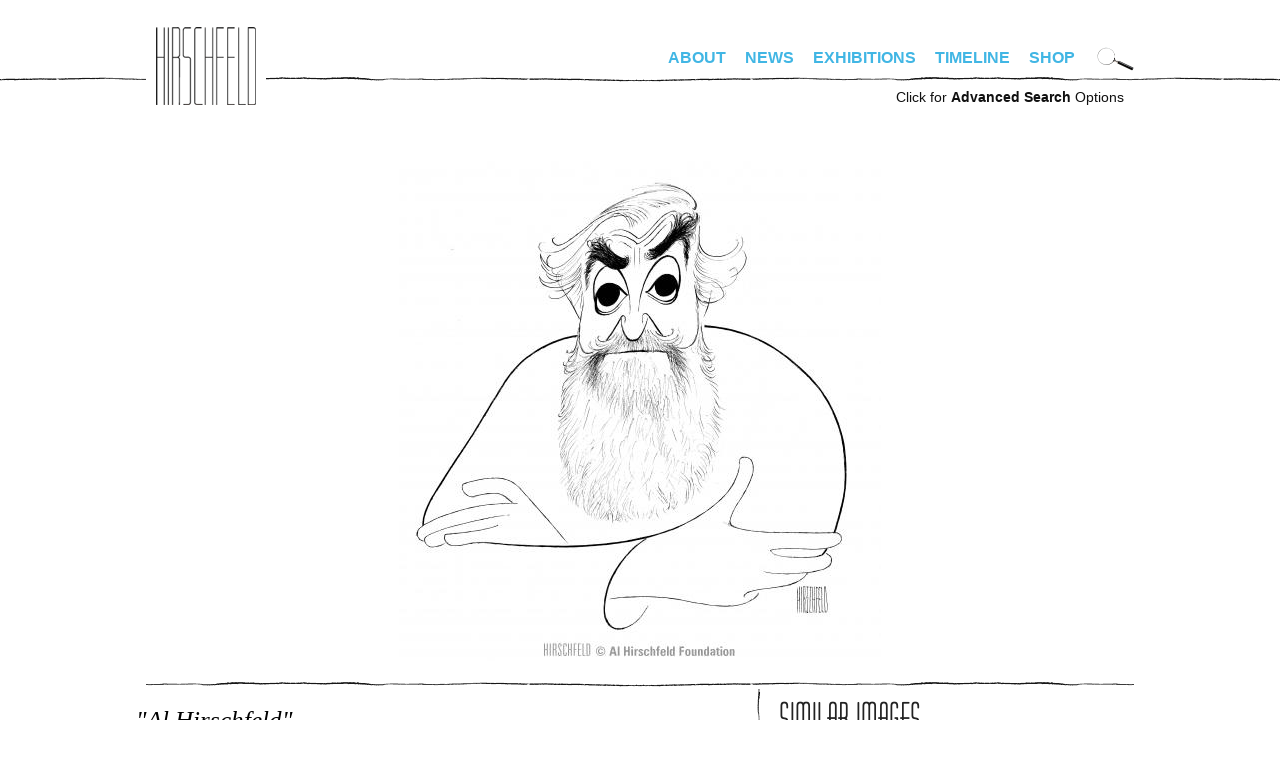

--- FILE ---
content_type: text/html; charset=utf-8
request_url: https://www.alhirschfeldfoundation.org/piece/al-hirschfeld-1
body_size: 6169
content:
<!DOCTYPE html PUBLIC "-//W3C//DTD XHTML+RDFa 1.0//EN"
  "http://www.w3.org/MarkUp/DTD/xhtml-rdfa-1.dtd">
<!--[if IEMobile 7]><html class="iem7"  lang="en" dir="ltr"><![endif]-->
<!--[if lte IE 6]><html class="lt-ie9 lt-ie8 lt-ie7"  lang="en" dir="ltr"><![endif]-->
<!--[if (IE 7)&(!IEMobile)]><html class="lt-ie9 lt-ie8"  lang="en" dir="ltr"><![endif]-->
<!--[if IE 8]><html class="lt-ie9"  lang="en" dir="ltr"><![endif]-->
<!--[if (gte IE 9)|(gt IEMobile 7)]><!--><html  lang="en" dir="ltr" prefix="fb: http://www.facebook.com/2008/fbml content: http://purl.org/rss/1.0/modules/content/ dc: http://purl.org/dc/terms/ foaf: http://xmlns.com/foaf/0.1/ og: http://ogp.me/ns# rdfs: http://www.w3.org/2000/01/rdf-schema# sioc: http://rdfs.org/sioc/ns# sioct: http://rdfs.org/sioc/types# skos: http://www.w3.org/2004/02/skos/core# xsd: http://www.w3.org/2001/XMLSchema#"><!--<![endif]-->

<head profile="http://www.w3.org/1999/xhtml/vocab">
  <meta http-equiv="Content-Type" content="text/html; charset=UTF-8" />   
  <title>AL HIRSCHFELD | alhirschfeldfoundation.org</title>
  <meta charset="utf-8" />
<meta name="Generator" content="Drupal 7 (http://drupal.org)" />
<link rel="canonical" href="/piece/al-hirschfeld-1" />
<link rel="shortlink" href="/node/5368" />
<link rel="shortcut icon" href="https://www.alhirschfeldfoundation.org/sites/default/files/favicon-32x32_0.png" type="image/png" />
      <meta name="MobileOptimized" content="width">
    <meta name="HandheldFriendly" content="true">
    <meta name="viewport" content="width=device-width">
    <meta http-equiv="cleartype" content="on">
  <style>
@import url("https://www.alhirschfeldfoundation.org/modules/system/system.base.css?spiflk");
</style>
<style>
@import url("https://www.alhirschfeldfoundation.org/sites/all/modules/date/date_repeat_field/date_repeat_field.css?spiflk");
@import url("https://www.alhirschfeldfoundation.org/modules/field/theme/field.css?spiflk");
@import url("https://www.alhirschfeldfoundation.org/modules/node/node.css?spiflk");
@import url("https://www.alhirschfeldfoundation.org/sites/all/modules/picture/picture_wysiwyg.css?spiflk");
@import url("https://www.alhirschfeldfoundation.org/modules/user/user.css?spiflk");
@import url("https://www.alhirschfeldfoundation.org/sites/all/modules/views/css/views.css?spiflk");
@import url("https://www.alhirschfeldfoundation.org/sites/all/modules/ckeditor/css/ckeditor.css?spiflk");
</style>
<style>
@import url("https://www.alhirschfeldfoundation.org/sites/all/modules/colorbox/styles/default/colorbox_style.css?spiflk");
@import url("https://www.alhirschfeldfoundation.org/sites/all/modules/ctools/css/ctools.css?spiflk");
@import url("https://www.alhirschfeldfoundation.org/sites/all/modules/panels/css/panels.css?spiflk");
</style>
<style>
@import url("https://www.alhirschfeldfoundation.org/sites/all/themes/hirschfeld/css/tabs.css?spiflk");
@import url("https://www.alhirschfeldfoundation.org/sites/all/themes/hirschfeld/css/hirschfeld.css?spiflk");
@import url("https://www.alhirschfeldfoundation.org/sites/all/themes/hirschfeld/fonts/font-irisStd.css?spiflk");
@import url("https://www.alhirschfeldfoundation.org/sites/all/themes/hirschfeld/fonts/font-Huxley-Vertical-Bold.css?spiflk");
</style>
<style media="screen and (min-width: 990px)">
@import url("https://www.alhirschfeldfoundation.org/sites/all/themes/hirschfeld/css/desktop.css?spiflk");
</style>
<style media="screen and (max-width: 990px)">
@import url("https://www.alhirschfeldfoundation.org/sites/all/themes/hirschfeld/css/mobile.css?spiflk");
@import url("https://www.alhirschfeldfoundation.org/sites/all/themes/hirschfeld/css/hamburger.css?spiflk");
</style>
  <script src="https://www.alhirschfeldfoundation.org/misc/jquery.js?v=1.4.4"></script>
<script src="https://www.alhirschfeldfoundation.org/misc/jquery-extend-3.4.0.js?v=1.4.4"></script>
<script src="https://www.alhirschfeldfoundation.org/misc/jquery-html-prefilter-3.5.0-backport.js?v=1.4.4"></script>
<script src="https://www.alhirschfeldfoundation.org/misc/jquery.once.js?v=1.2"></script>
<script src="https://www.alhirschfeldfoundation.org/misc/drupal.js?spiflk"></script>
<script src="https://www.alhirschfeldfoundation.org/misc/form-single-submit.js?v=7.100"></script>
<script>document.createElement( "picture" );</script>
<script src="https://www.alhirschfeldfoundation.org/sites/all/libraries/colorbox/jquery.colorbox-min.js?spiflk"></script>
<script src="https://www.alhirschfeldfoundation.org/sites/all/modules/colorbox/js/colorbox.js?spiflk"></script>
<script src="https://www.alhirschfeldfoundation.org/sites/all/modules/colorbox/styles/default/colorbox_style.js?spiflk"></script>
<script src="https://www.alhirschfeldfoundation.org/sites/all/modules/custom/hirschfeld_search/hirschfeld_search.js?spiflk"></script>
<script src="https://www.alhirschfeldfoundation.org/sites/all/modules/google_analytics/googleanalytics.js?spiflk"></script>
<script>(function(i,s,o,g,r,a,m){i["GoogleAnalyticsObject"]=r;i[r]=i[r]||function(){(i[r].q=i[r].q||[]).push(arguments)},i[r].l=1*new Date();a=s.createElement(o),m=s.getElementsByTagName(o)[0];a.async=1;a.src=g;m.parentNode.insertBefore(a,m)})(window,document,"script","https://www.google-analytics.com/analytics.js","ga");ga("create", "UA-4792541-16", {"cookieDomain":"auto"});ga("set", "anonymizeIp", true);ga("send", "pageview");</script>
<script src="https://www.alhirschfeldfoundation.org/misc/autocomplete.js?v=7.100"></script>
<script src="https://www.alhirschfeldfoundation.org/sites/all/themes/hirschfeld/js/simplescroll.js?spiflk"></script>
<script src="https://www.alhirschfeldfoundation.org/sites/all/themes/hirschfeld/js/base.js?spiflk"></script>
<script src="https://www.alhirschfeldfoundation.org/sites/all/themes/hirschfeld/js/jquery.scrollTo.js?spiflk"></script>
<script>jQuery.extend(Drupal.settings, {"basePath":"\/","pathPrefix":"","setHasJsCookie":0,"ajaxPageState":{"theme":"hirschfeld","theme_token":"MMXt9eJ1n5_1SRv5dokzrU7HwZMFmqi8fHbHBi0axls","js":{"sites\/all\/modules\/picture\/picturefill2\/picturefill.min.js":1,"sites\/all\/modules\/picture\/picture.min.js":1,"sites\/all\/modules\/addthis\/addthis.js":1,"misc\/jquery.js":1,"misc\/jquery-extend-3.4.0.js":1,"misc\/jquery-html-prefilter-3.5.0-backport.js":1,"misc\/jquery.once.js":1,"misc\/drupal.js":1,"misc\/form-single-submit.js":1,"0":1,"sites\/all\/libraries\/colorbox\/jquery.colorbox-min.js":1,"sites\/all\/modules\/colorbox\/js\/colorbox.js":1,"sites\/all\/modules\/colorbox\/styles\/default\/colorbox_style.js":1,"sites\/all\/modules\/custom\/hirschfeld_search\/hirschfeld_search.js":1,"sites\/all\/modules\/google_analytics\/googleanalytics.js":1,"1":1,"misc\/autocomplete.js":1,"sites\/all\/themes\/hirschfeld\/js\/simplescroll.js":1,"sites\/all\/themes\/hirschfeld\/js\/base.js":1,"sites\/all\/themes\/hirschfeld\/js\/jquery.scrollTo.js":1},"css":{"modules\/system\/system.base.css":1,"modules\/system\/system.menus.css":1,"modules\/system\/system.messages.css":1,"modules\/system\/system.theme.css":1,"sites\/all\/modules\/date\/date_repeat_field\/date_repeat_field.css":1,"modules\/field\/theme\/field.css":1,"modules\/node\/node.css":1,"sites\/all\/modules\/picture\/picture_wysiwyg.css":1,"modules\/user\/user.css":1,"sites\/all\/modules\/views\/css\/views.css":1,"sites\/all\/modules\/ckeditor\/css\/ckeditor.css":1,"sites\/all\/modules\/colorbox\/styles\/default\/colorbox_style.css":1,"sites\/all\/modules\/ctools\/css\/ctools.css":1,"sites\/all\/modules\/panels\/css\/panels.css":1,"sites\/all\/themes\/hirschfeld\/system.menus.css":1,"sites\/all\/themes\/hirschfeld\/system.messages.css":1,"sites\/all\/themes\/hirschfeld\/system.theme.css":1,"sites\/all\/themes\/hirschfeld\/css\/tabs.css":1,"sites\/all\/themes\/hirschfeld\/css\/hirschfeld.css":1,"sites\/all\/themes\/hirschfeld\/fonts\/font-irisStd.css":1,"sites\/all\/themes\/hirschfeld\/fonts\/font-zurich.css":1,"sites\/all\/themes\/hirschfeld\/fonts\/font-Huxley-Vertical-Bold.css":1,"sites\/all\/themes\/hirschfeld\/css\/desktop.css":1,"sites\/all\/themes\/hirschfeld\/css\/mobile.css":1,"sites\/all\/themes\/hirschfeld\/css\/hamburger.css":1}},"colorbox":{"opacity":"0.85","current":"{current} of {total}","previous":"\u00ab Prev","next":"Next \u00bb","close":"Close","maxWidth":"98%","maxHeight":"98%","fixed":true,"mobiledetect":true,"mobiledevicewidth":"480px","file_public_path":"\/sites\/default\/files","specificPagesDefaultValue":"admin*\nimagebrowser*\nimg_assist*\nimce*\nnode\/add\/*\nnode\/*\/edit\nprint\/*\nprintpdf\/*\nsystem\/ajax\nsystem\/ajax\/*"},"googleanalytics":{"trackOutbound":1,"trackMailto":1,"trackDownload":1,"trackDownloadExtensions":"7z|aac|arc|arj|asf|asx|avi|bin|csv|doc(x|m)?|dot(x|m)?|exe|flv|gif|gz|gzip|hqx|jar|jpe?g|js|mp(2|3|4|e?g)|mov(ie)?|msi|msp|pdf|phps|png|ppt(x|m)?|pot(x|m)?|pps(x|m)?|ppam|sld(x|m)?|thmx|qtm?|ra(m|r)?|sea|sit|tar|tgz|torrent|txt|wav|wma|wmv|wpd|xls(x|m|b)?|xlt(x|m)|xlam|xml|z|zip","trackColorbox":1},"urlIsAjaxTrusted":{"\/search":true,"\/search\/advanced":true}});</script>

      <!--[if lt IE 9]>
    <script src="/sites/all/themes/zen/js/html5-respond.js"></script>
    <![endif]-->
  </head>
<body class="html not-front not-logged-in no-sidebars page-node page-node- page-node-5368 node-type-piece section-piece page-title-al-hirschfeld" >
      <p id="skip-link">
      <a href="#main-menu" class="element-invisible element-focusable">Jump to navigation</a>
    </p>
        <div id="page"><div id="page-inner">
    
    <a name="navigation-top" id="navigation-top"></a>

    <div id="header"><div id="header-inner" class="clearfix">
      
      
              <div id="navbar"><div id="navbar-inner" class="clearfix region region-navbar">

          <a name="navigation" id="navigation"></a>

	  	  <nav id="hamburger" class="is-mobile">
	    <div class="inside">
	      <div id="menuToggle"> 
		<input type="checkbox" /> 
		<span></span> 
		<span></span> 
		<span></span>
		<ul class="hmenu menu"><li class="menu__item is-leaf leaf" id="menu-home"><a href="/" class="menu__link">Home</a></li>
<li class="menu__item is-expanded first expanded"><a href="/bio" class="menu__link">About</a><ul class="menu"><li class="menu__item is-leaf first leaf" id="menu-bio"><a href="/bio" class="menu__link">Bio</a></li>
<li class="menu__item is-leaf leaf" id="menu-foundation"><a href="/foundation" class="menu__link">Foundation</a></li>
<li class="menu__item is-leaf last leaf"><a href="/digital-exhibitions/national-insanity" class="menu__link">Nina</a></li>
</ul></li>
<li class="menu__item is-leaf leaf" id="menu-news"><a href="/news" class="menu__link">News</a></li>
<li class="menu__item is-leaf leaf" id="menu-exhibitions"><a href="/exhibitions" class="menu__link">Exhibitions</a></li>
<li class="menu__item is-leaf leaf" id="menu-timeline"><a href="/timeline" class="menu__link">Timeline</a></li>
<li class="menu__item is-leaf last leaf" id="menu-store"><a href="https://alhirschfeldfoundationshop.org/" target="_blank" class="menu__link">Shop</a></li>
<li class="menu__item is-leaf leaf" id="menu-search"><a href="/search/advanced" class="menu__link">Advanced Search</a></li>
</ul>	      </div>
	    </div>
	  </nav>
	  <nav class="is-mobile shop"><a target="hirschfeld_shop" href="https://alhirschfeldfoundationshop.org/"><svg xmlns="http://www.w3.org/2000/svg" width="24" height="24" viewBox="0 0 19.083 15.993"><path d="M7.203 13.24a1.377 1.377 0 100 2.753 1.377 1.377 0 000-2.754zM15.943 13.24a1.377 1.377 0 100 2.753 1.377 1.377 0 000-2.754zM6.337 9.936h11.058l1.688-6.89H4.592L3.82 0H0v1.88h2.357l2.738 10.809h13.132v-1.88H6.557z"></path></svg></a></nav>
	  
	  <div id="login_logout">
	    	      		<div id="site-name"><strong>
		  <a href="/" title="Home" rel="home">
		  alhirschfeldfoundation.org		  </a>
		</strong></div>
	      	    	    	      	    	  </div>

	  <div class="is-desktop">
	    <div class="desktop_nav_opts clearfix">
	      	      <nav id="primary" class="clearfix">
		  <div class="region region-navigation">
    <div id="block-menu-block-1" class="block block-menu-block first last odd" role="navigation">

      
  <div class="menu-block-wrapper menu-block-1 menu-name-main-menu parent-mlid-0 menu-level-1">
  <ul class="menu"><li class="menu__item is-expanded first expanded menu-mlid-1652"><a href="/bio" class="menu__link">About</a><ul class="menu"><li class="menu__item is-leaf first leaf menu-mlid-461" id="menu-bio"><a href="/bio" class="menu__link">Bio</a></li>
<li class="menu__item is-leaf leaf menu-mlid-463" id="menu-foundation"><a href="/foundation" class="menu__link">Foundation</a></li>
<li class="menu__item is-leaf last leaf menu-mlid-1653"><a href="/digital-exhibitions/national-insanity" class="menu__link">Nina</a></li>
</ul></li>
<li class="menu__item is-leaf leaf menu-mlid-454" id="menu-news"><a href="/news" class="menu__link">News</a></li>
<li class="menu__item is-leaf leaf menu-mlid-536" id="menu-exhibitions"><a href="/exhibitions" class="menu__link">Exhibitions</a></li>
<li class="menu__item is-leaf leaf menu-mlid-462" id="menu-timeline"><a href="/timeline" class="menu__link">Timeline</a></li>
<li class="menu__item is-leaf last leaf menu-mlid-1292" id="menu-store"><a href="https://alhirschfeldfoundationshop.org/" target="_blank" class="menu__link">Shop</a></li>
</ul></div>

</div>
  </div>
	      </nav> <!-- /#primary -->
	      	      	      <div id="search-box">
		<form action="/search" method="GET" id="hirschfeld-search-searchform" accept-charset="UTF-8"><div><input type="hidden" name="form_build_id" value="form-gVUEuv4sSbsZjpLS_ANyDLWhsImtGeOw_mNhYRiMb48" />
<input type="hidden" name="form_id" value="hirschfeld_search_searchform" />
<img class="mag_search" align="absbottom" src="https://www.alhirschfeldfoundation.org/sites/all/themes/hirschfeld/images/search-icon.png" width="37" height="25" title="Click to search artwork" /><div class="form-item form-type-textfield form-item-keywords">
 <input title="Enter keywords to search for, separated by commas." onfocus="clearDefaultFormText(this,&quot;Artwork Search&quot;);" type="text" id="edit-keywords--2" name="keywords" value="Artwork Search" size="18" maxlength="128" class="form-text" />
</div>
<input height="30" onmouseover="this.src=&#039;/sites/all/themes/hirschfeld/images/submit-over.png&#039;" onmouseout="this.src=&#039;/sites/all/themes/hirschfeld/images/submit.png&#039;" align="absbottom" type="image" id="edit-submit--2" name="submit" src="https://www.alhirschfeldfoundation.org/sites/all/themes/hirschfeld/images/submit.png" class="form-submit" /></div></form>	      </div> <!-- /#search-box -->
	      	    </div>
	  </div>

        </div></div> <!-- /#navbar-inner, /#navbar -->
      
      	<div class="is-desktop">
	  <div id="advanced_search"><a href="/search/advanced">Click for <b>Advanced Search</b> Options</a></div>
	</div>
      
      
    </div></div> <!-- /#header-inner, /#header -->

    <div id="main"><div id="main-inner" class="clearfix">

      <div id="content"><div id="content-inner">
                  <div id="content-top" class="region region-content_top">
	      <div class="region region-content-top">
    <div id="block-hirschfeld-search-cat" class="block block-hirschfeld-search first last odd">

      
  <form action="/search/advanced" method="GET" id="hirschfeld-search-cat-searchform" accept-charset="UTF-8"><div><input type="hidden" name="publisher" value="" />
<input type="hidden" name="date_range_start" value="" />
<input type="hidden" name="date_range_end" value="" />
<div class="form-item form-type-textfield form-item-type">
 <input placeholder="Search Hirschfeld artwork" type="text" id="edit-type" name="type" value="" size="15" maxlength="128" class="form-text form-autocomplete" /><input type="hidden" id="edit-type-autocomplete" value="https://www.alhirschfeldfoundation.org/index.php?q=search/autocomplete/5" disabled="disabled" class="autocomplete" />
</div>
<input type="hidden" name="keywords" value="" />
<input height="30" onmouseover="this.src=&#039;/sites/all/themes/hirschfeld/images/submit-over.png&#039;" onmouseout="this.src=&#039;/sites/all/themes/hirschfeld/images/submit.png&#039;" align="absbottom" type="image" id="edit-submit" name="submit" src="https://www.alhirschfeldfoundation.org/sites/all/themes/hirschfeld/images/submit.png" alt="Submit" title="Submit" class="form-submit" /></div><input type="hidden" name="form_build_id" value="form-oDKBdj6BPMBepDP2GZQJh3A54-MBya_0MjGvkxARMLg" />
<input type="hidden" name="form_id" value="hirschfeld_search_cat_searchform" />
</div></form>
</div>
  </div>
          </div> <!-- /#content-top -->
        
                  <div id="content-header">
            	                                      </div> <!-- /#content-header -->
        
        <div id="content-area"><div class="content-area-inner">
          



<div id="node-5368" class="piece-detail node node-piece view-mode-full"><div class="node-inner">
  <div class="top">
    <div class="field field-name-field-piece-image field-type-image field-label-hidden"><div class="field-items"><div class="field-item even"><a href="https://www.alhirschfeldfoundation.org/sites/default/files/styles/full_watermarked/public/import/piece/2015/Self%20Portrait%20Cover.jpg?itok=hv_L5f28" title="AL HIRSCHFELD" class="colorbox" data-colorbox-gallery="gallery-node-5368-6x-TTcXKcxs" data-cbox-img-attrs="{&quot;title&quot;: &quot;&quot;, &quot;alt&quot;: &quot;&quot;}"><img typeof="foaf:Image" src="https://www.alhirschfeldfoundation.org/sites/default/files/styles/detail/public/import/piece/2015/Self%20Portrait%20Cover.jpg?itok=aC9Tmwzr" width="482" height="500" alt="" title="" /></a></div></div></div>      </div>

  <div class="bottom">

    <div class="left"><div class="left-inside">

      <h1 class="title">"al hirschfeld"</h1>

      
      <div class="published">
      Published 1985      </div>

      <div class="options">
                  </div>

      <div class="description">
      <h3 class="title">Description</h3>
      <div class="field field-name-field-piece-description field-type-text field-label-hidden"><div class="field-items"><div class="field-item even">Hirschfeld self portrait for the Fogg Museum, 1985</div></div></div>      </div>

            <div class="tags">
      <h3 class="title">Tags</h3>
      <ul class="links"><li class="taxonomy_term_685 first last"><a href="/search?keywords=AL%20HIRSCHFELD" rel="tag" title="">AL HIRSCHFELD</a></li>
</ul>      </div>
      
      <div class="genre">
      <h3 class="title">Category</h3>
      <ul class="links"><li class="taxonomy_term_14 first last"><a href="/search/advanced?genre=AL%20HIRSCHFELD&amp;type=&amp;category=&amp;publisher=&amp;keywords=" rel="tag" title="">AL HIRSCHFELD</a></li>
</ul>      </div>

      
      
      
            
      <div class='disclaimer'>
      <b><a href="/contact?piece_nid=5368">License this image.</a></b> 
      </div>

      <div class='disclaimer'>
      Please be aware that these digital images come from a variety
      of sources and quality varies. As we digitize our archives,
      more and better images will be available to view.
      </div>

      <p><a href="/user/login?destination=node/5368">Login</a> to add to favorites or suggest tags.</p>    </div></div><!--/left-inside, /left-->

    <div class="right"><div class="right-inside">

      
      <!--
      <div id="popular_images">
      	<div class="clear"></div>
      </div>
      -->

      <div id="similar_images">
      <h3 class='header_style'>Similar Images</h3><div class="view view-similarterms view-id-similarterms view-display-id-block view-dom-id-ece86e4334642983f3e33722f243f525">
        
  
  
      <div class="view-content">
        <div class="views-row views-row-1 views-row-odd views-row-first">
      
  <div class="views-field views-field-field-piece-image">        <div class="field-content"><a href="/piece/atkinson-hirschfeld"><img typeof="foaf:Image" src="https://www.alhirschfeldfoundation.org/sites/default/files/styles/square_thumbnail/public/images/piece/lr/Artist%20and%20Critic%20Escaping%20the%20Theatre.jpeg?itok=0DxP3oYH" width="180" height="180" alt="" /></a></div>  </div>  </div>
  <div class="views-row views-row-2 views-row-even">
      
  <div class="views-field views-field-field-piece-image">        <div class="field-content"><a href="/piece/death-philadelphia"><img typeof="foaf:Image" src="https://www.alhirschfeldfoundation.org/sites/default/files/styles/square_thumbnail/public/import/piece/2015/093.jpg?itok=hWtEcmnp" width="180" height="180" /></a></div>  </div>  </div>
  <div class="views-row views-row-3 views-row-odd">
      
  <div class="views-field views-field-field-piece-image">        <div class="field-content"><a href="/piece/self-portrait-barber-chair"><img typeof="foaf:Image" src="https://www.alhirschfeldfoundation.org/sites/default/files/styles/square_thumbnail/public/import/piece/lr/B0070.jpg?itok=qPZTBNw1" width="180" height="180" /></a></div>  </div>  </div>
  <div class="views-row views-row-4 views-row-even">
      
  <div class="views-field views-field-field-piece-image">        <div class="field-content"><a href="/piece/self-portrait-my-86th-year"><img typeof="foaf:Image" src="https://www.alhirschfeldfoundation.org/sites/default/files/styles/square_thumbnail/public/import/piece/2015/411.jpg?itok=vTbFduUJ" width="180" height="180" /></a></div>  </div>  </div>
  <div class="views-row views-row-5 views-row-odd">
      
  <div class="views-field views-field-field-piece-image">        <div class="field-content"><a href="/piece/self-portrait-89-pointing"><img typeof="foaf:Image" src="https://www.alhirschfeldfoundation.org/sites/default/files/styles/square_thumbnail/public/import/piece/lr/B0089.jpg?itok=oSwm_e96" width="180" height="180" /></a></div>  </div>  </div>
  <div class="views-row views-row-6 views-row-even views-row-last">
      
  <div class="views-field views-field-field-piece-image">        <div class="field-content"><a href="/piece/al-hirschfeld"><img typeof="foaf:Image" src="https://www.alhirschfeldfoundation.org/sites/default/files/styles/square_thumbnail/public/images/piece/lr/HW%20Barber%20Chair.jpg?itok=T7E6FtYZ" width="180" height="180" alt="" /></a></div>  </div>  </div>
    </div>
  
  
  
  
  
  
</div>	<div class="clear"></div>
      </div>

      
      
      
      
    </div></div><!--/right-inside, /right-->

    <div class="clear"></div>
  </div>

</div></div> <!-- /node-inner, /node -->
	  	  <div class="clear"></div>
        </div></div><!-- /content-area-inner, /content-area -->

	
	<div class="clear"></div>

        
        
      </div></div> <!-- /#content-inner, /#content -->

    </div></div> <!-- /#main-inner, /#main -->

      <footer id="footer" class="region region-footer"><div id="footer-inner" class="region region-footer">
    <div id="block-menu-block-2" class="block block-menu-block first odd" role="navigation">

      
  <div class="menu-block-wrapper menu-block-2 menu-name-menu-footer-menu parent-mlid-0 menu-level-1">
  <ul class="menu"><li class="menu__item is-leaf first leaf menu-mlid-1655"><a href="https://www.alhirschfeldfoundationshop.org/stage/product/donate/" class="menu__link">Donate</a></li>
<li class="menu__item is-leaf leaf menu-mlid-1656"><a href="/contact/#newsletter" class="menu__link">Newsletter</a></li>
<li class="menu__item is-leaf leaf menu-mlid-1657"><a href="https://www.alhirschfeldfoundation.org/podcasts/" class="menu__link">Podcasts</a></li>
<li class="menu__item is-leaf leaf menu-mlid-951" id="menu-spotlight"><a href="/spotlight" class="menu__link">Spotlight</a></li>
<li class="menu__item is-leaf leaf menu-mlid-464" id="menu-screening_room"><a href="/screeningroom" class="menu__link">Screening Room</a></li>
<li class="menu__item is-leaf leaf menu-mlid-519" id="menu-links"><a href="/links" class="menu__link">Links</a></li>
<li class="menu__item is-leaf last leaf menu-mlid-488" id="menu-contact"><a href="/contact" class="menu__link">Contact</a></li>
</ul></div>

</div>
<div id="block-block-1" class="block block-block last even">

      
    <div class="footer_right">
    <div class="social">
        <a class="facebook"  href="https://facebook.com/alhirschfeld" target="_blank">Facebook</a>
        <a class="instagram" href="https://instagram.com/alhirschfeld" target="_blank">Instagram</a>
        <a class="twitter" href="http://twitter.com/alhirschfeld" target="_blank">Twitter</a>
    </div>
    <div class="share"></div>
  </div>
</div>
  </div></footer>

  </div></div> <!-- /#page-inner, /#page -->

    <script src="https://www.alhirschfeldfoundation.org/sites/all/modules/picture/picturefill2/picturefill.min.js?v=2.3.1"></script>
<script src="https://www.alhirschfeldfoundation.org/sites/all/modules/picture/picture.min.js?v=7.100"></script>
<script src="https://www.alhirschfeldfoundation.org/sites/all/modules/addthis/addthis.js?spiflk"></script>
</body>
</html>


--- FILE ---
content_type: text/plain
request_url: https://www.google-analytics.com/j/collect?v=1&_v=j102&aip=1&a=739006374&t=pageview&_s=1&dl=https%3A%2F%2Fwww.alhirschfeldfoundation.org%2Fpiece%2Fal-hirschfeld-1&ul=en-us%40posix&dt=AL%20HIRSCHFELD%20%7C%20alhirschfeldfoundation.org&sr=1280x720&vp=1280x720&_u=YEBAAEABAAAAACAAI~&jid=1912751992&gjid=1004984779&cid=357028519.1768805770&tid=UA-4792541-16&_gid=1786023452.1768805770&_r=1&_slc=1&z=1115252717
body_size: -454
content:
2,cG-TJG4BM9P3T